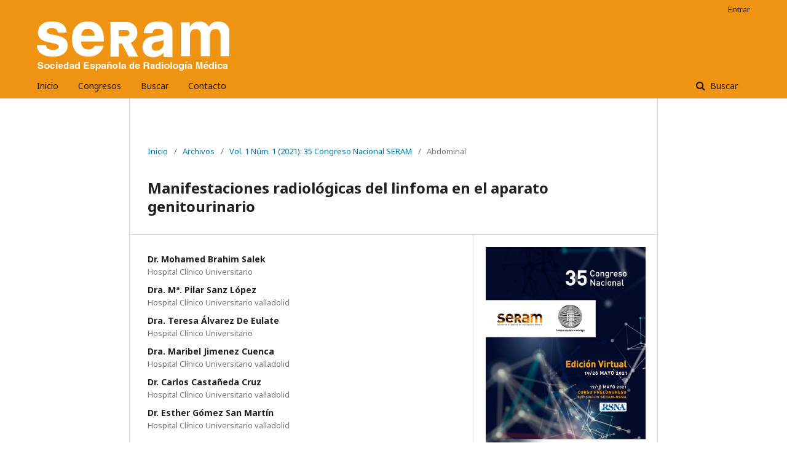

--- FILE ---
content_type: text/html; charset=utf-8
request_url: https://piper.espacio-seram.com/index.php/seram/article/view/4042
body_size: 5924
content:
	<!DOCTYPE html>
<html lang="es-ES" xml:lang="es-ES">
<head>
	<meta charset="utf-8">
	<meta name="viewport" content="width=device-width, initial-scale=1.0">
	<title>
		Manifestaciones radiológicas del linfoma en el aparato genitourinario
							| Seram
			</title>

	
<link rel="icon" href="https://piper.espacio-seram.com/public/journals/1/favicon_es_ES.png">
<meta name="generator" content="Open Journal Systems 3.2.1.2">
<meta name="keywords" content="poster posters posteres seram radiología presentaciones científicas seram">
<link rel="schema.DC" href="http://purl.org/dc/elements/1.1/" />
<meta name="DC.Creator.PersonalName" content="Dr. Mohamed Brahim Salek"/>
<meta name="DC.Creator.PersonalName" content="Dra. Mª. Pilar Sanz López"/>
<meta name="DC.Creator.PersonalName" content="Dra. Teresa Álvarez De Eulate"/>
<meta name="DC.Creator.PersonalName" content="Dra. Maribel Jimenez Cuenca"/>
<meta name="DC.Creator.PersonalName" content="Dr. Carlos Castañeda Cruz"/>
<meta name="DC.Creator.PersonalName" content="Dr. Esther Gómez San Martín"/>
<meta name="DC.Date.created" scheme="ISO8601" content="2021-05-18"/>
<meta name="DC.Date.dateSubmitted" scheme="ISO8601" content="2021-05-18"/>
<meta name="DC.Date.issued" scheme="ISO8601" content="2021-11-18"/>
<meta name="DC.Date.modified" scheme="ISO8601" content="2021-11-15"/>
<meta name="DC.Description" xml:lang="es" content=" Objetivosdocentes:  -Conocer las distintas manifestaciones de la afectación renal de la enfermedad linfomatosa, para llegar a un correcto diagnostico diferencial.  Revisión del tema:  La extensión extraganglionar del linfoma a menudo afecta el sistema genitourinario, siendo este el segundo lugar comprometido después de los órganos hematopoyéticos y reticuloendoteliales.  El linfoma primario renal es poco frecuente (1% de los linfomas extraganglionares). En su gran mayoría se produce por un compromiso secundario, principalmente por el linfoma no Hodgkin de tipo B.  En el aparato genitourinario, el riñón es el órgano más afectado por diseminación secundaria de esta patología, en especial en los pacientes inmunodeprimidos o trasplantados.  El linfoma renal tiene una forma de presentación clínica muy variada y habitualmente constituye un hallazgo incidental (hasta un 50%). Puede aparecer con síntomas inespecíficos, como dolor lumbar o en el flanco, masa palpable,hematuria, etc.  Los hallazgos de imagen abarcan masas múltiples, extensión retroperitoneal contigua, masa solitaria, enfermedad infiltrativa difusa y compromiso perirrenal.  El TCMD y PET/TC son los métodos de elección para el estudio de pacientes con sospecha de linfoma renal.  La RM suele indicarse en pacientes que tienen contraindicado el contraste yodado y la ecografía se utiliza como guía para la toma de biopsia percutánea.  Sus diagnósticos diferenciales son: carcinoma de células renales, tumores renales sincrónicos, metástasis (pulmón-mama), pielonefritis…  Conclusión  El compromiso renal por el linfoma no Hodgkin es más frecuente como afección secundaria que primaria.  Sus distintas formas de presentación deben ser reconocidas por los radiólogos para establecer un diagnóstico correcto y temprano.   "/>
<meta name="DC.Format" scheme="IMT" content="application/pdf"/>
<meta name="DC.Identifier" content="4042"/>
<meta name="DC.Identifier.URI" content="https://piper.espacio-seram.com/index.php/seram/article/view/4042"/>
<meta name="DC.Language" scheme="ISO639-1" content="es"/>
<meta name="DC.Rights" content="Derechos de autor 2021 Seram"/>
<meta name="DC.Rights" content=""/>
<meta name="DC.Source" content="Seram"/>
<meta name="DC.Source.Issue" content="1"/>
<meta name="DC.Source.Volume" content="1"/>
<meta name="DC.Source.URI" content="https://piper.espacio-seram.com/index.php/seram"/>
<meta name="DC.Subject" xml:lang="es" content="genitourinario"/>
<meta name="DC.Title" content="Manifestaciones radiológicas del linfoma en el aparato genitourinario"/>
<meta name="DC.Type" content="Text.Serial.Journal"/>
<meta name="DC.Type.articleType" content="Abdominal"/>
<meta name="gs_meta_revision" content="1.1"/>
<meta name="citation_journal_title" content="Seram"/>
<meta name="citation_journal_abbrev" content="seram"/>
<meta name="citation_author" content="Dr. Mohamed Brahim Salek"/>
<meta name="citation_author_institution" content="Hospital Clínico Universitario"/>
<meta name="citation_author" content="Dra. Mª. Pilar Sanz López"/>
<meta name="citation_author_institution" content="Hospital Clínico Universitario valladolid"/>
<meta name="citation_author" content="Dra. Teresa Álvarez De Eulate"/>
<meta name="citation_author_institution" content="Hospital Clínico Universitario"/>
<meta name="citation_author" content="Dra. Maribel Jimenez Cuenca"/>
<meta name="citation_author_institution" content="Hospital Clínico Universitario valladolid"/>
<meta name="citation_author" content="Dr. Carlos Castañeda Cruz"/>
<meta name="citation_author_institution" content="Hospital Clínico Universitario valladolid"/>
<meta name="citation_author" content="Dr. Esther Gómez San Martín"/>
<meta name="citation_author_institution" content="Hospital Clínico Universitario valladolid"/>
<meta name="citation_title" content="Manifestaciones radiológicas del linfoma en el aparato genitourinario"/>
<meta name="citation_language" content="es"/>
<meta name="citation_date" content="2021/05/18"/>
<meta name="citation_volume" content="1"/>
<meta name="citation_issue" content="1"/>
<meta name="citation_abstract_html_url" content="https://piper.espacio-seram.com/index.php/seram/article/view/4042"/>
<meta name="citation_keywords" xml:lang="es" content="poster"/>
<meta name="citation_keywords" xml:lang="es" content="seram"/>
<meta name="citation_keywords" xml:lang="es" content="comunicación oral"/>
<meta name="citation_keywords" xml:lang="es" content="Manifestaciones"/>
<meta name="citation_keywords" xml:lang="es" content="radiológicas"/>
<meta name="citation_keywords" xml:lang="es" content="del"/>
<meta name="citation_keywords" xml:lang="es" content="linfoma"/>
<meta name="citation_keywords" xml:lang="es" content="en"/>
<meta name="citation_keywords" xml:lang="es" content="el"/>
<meta name="citation_keywords" xml:lang="es" content="aparato"/>
<meta name="citation_keywords" xml:lang="es" content="genitourinario"/>
<meta name="citation_pdf_url" content="https://piper.espacio-seram.com/index.php/seram/article/download/4042/2508"/>
	<link rel="stylesheet" href="https://piper.espacio-seram.com/index.php/seram/$$$call$$$/page/page/css?name=stylesheet" type="text/css" /><link rel="stylesheet" href="//fonts.googleapis.com/css?family=Noto+Sans:400,400italic,700,700italic" type="text/css" /><link rel="stylesheet" href="https://cdnjs.cloudflare.com/ajax/libs/font-awesome/4.7.0/css/font-awesome.css?v=3.2.1.2" type="text/css" /><link rel="stylesheet" href="https://piper.espacio-seram.com/plugins/generic/citations/css/citations.css?v=3.2.1.2" type="text/css" /><link rel="stylesheet" href="https://piper.espacio-seram.com/plugins/generic/orcidProfile/css/orcidProfile.css?v=3.2.1.2" type="text/css" /><link rel="stylesheet" href="https://piper.espacio-seram.com/plugins/generic/jatsParser/resources/styles/default/article.css?v=3.2.1.2" type="text/css" />
</head>
<body class="pkp_page_article pkp_op_view has_site_logo" dir="ltr">

	<div class="pkp_structure_page">

				<header class="pkp_structure_head" id="headerNavigationContainer" role="banner">
						 <nav class="cmp_skip_to_content" aria-label="Salta a los enlaces de contenido">
	<a href="#pkp_content_main">Ir al contenido principal</a>
	<a href="#siteNav">Ir al menú de navegación principal</a>
		<a href="#pkp_content_footer">Ir al pie de página del sitio</a>
</nav>

			<div class="pkp_head_wrapper">

				<div class="pkp_site_name_wrapper">
					<button class="pkp_site_nav_toggle">
						<span>Open Menu</span>
					</button>
										<div class="pkp_site_name">
																<a href="						https://piper.espacio-seram.com/index.php/seram/index
					" class="is_img">
							<img src="https://piper.espacio-seram.com/public/journals/1/pageHeaderLogoImage_es_ES.png" width="422" height="108" alt="Logo SERAM" />
						</a>
										</div>
				</div>

				
				<nav class="pkp_site_nav_menu" aria-label="Navegación del sitio">
					<a id="siteNav"></a>
					<div class="pkp_navigation_primary_row">
						<div class="pkp_navigation_primary_wrapper">
																				<ul id="navigationPrimary" class="pkp_navigation_primary pkp_nav_list">
								<li class="">
				<a href="https://piper.espacio-seram.com/">
					Inicio
				</a>
							</li>
								<li class="">
				<a href="https://piper.espacio-seram.com/index.html">
					Congresos
				</a>
							</li>
								<li class="">
				<a href="https://piper.espacio-seram.com/index.php/seram/search/search">
					Buscar
				</a>
							</li>
								<li class="">
				<a href="https://piper.espacio-seram.com/index.php/seram/about/contact">
					Contacto
				</a>
							</li>
			</ul>

				

																									
	<form class="pkp_search pkp_search_desktop" action="https://piper.espacio-seram.com/index.php/seram/search/search" method="get" role="search" aria-label="Búsqueda de artículos">
		<input type="hidden" name="csrfToken" value="160e1065efae835d0708c0f6c54f33b4">
				
			<input name="query" value="" type="text" aria-label="Búsqueda">
		

		<button type="submit">
			Buscar
		</button>
		<div class="search_controls" aria-hidden="true">
			<a href="https://piper.espacio-seram.com/index.php/seram/search/search" class="headerSearchPrompt search_prompt" aria-hidden="true">
				Buscar
			</a>
			<a href="#" class="search_cancel headerSearchCancel" aria-hidden="true"></a>
			<span class="search_loading" aria-hidden="true"></span>
		</div>
	</form>
													</div>
					</div>
					<div class="pkp_navigation_user_wrapper" id="navigationUserWrapper">
							<ul id="navigationUser" class="pkp_navigation_user pkp_nav_list">
								<li class="profile">
				<a href="https://piper.espacio-seram.com/index.php/seram/login">
					Entrar
				</a>
							</li>
										</ul>

					</div>
																			
	<form class="pkp_search pkp_search_mobile" action="https://piper.espacio-seram.com/index.php/seram/search/search" method="get" role="search" aria-label="Búsqueda de artículos">
		<input type="hidden" name="csrfToken" value="160e1065efae835d0708c0f6c54f33b4">
				
			<input name="query" value="" type="text" aria-label="Búsqueda">
		

		<button type="submit">
			Buscar
		</button>
		<div class="search_controls" aria-hidden="true">
			<a href="https://piper.espacio-seram.com/index.php/seram/search/search" class="headerSearchPrompt search_prompt" aria-hidden="true">
				Buscar
			</a>
			<a href="#" class="search_cancel headerSearchCancel" aria-hidden="true"></a>
			<span class="search_loading" aria-hidden="true"></span>
		</div>
	</form>
									</nav>
			</div><!-- .pkp_head_wrapper -->
		</header><!-- .pkp_structure_head -->

						<div class="pkp_structure_content">
			<div class="pkp_structure_main" role="main">
				<a id="pkp_content_main"></a>

<div class="page page_article">
			<nav class="cmp_breadcrumbs" role="navigation" aria-label="Usted está aquí:">
	<ol>
		<li>
			<a href="https://piper.espacio-seram.com/index.php/seram/index">
				Inicio
			</a>
			<span class="separator">/</span>
		</li>
		<li>
			<a href="https://piper.espacio-seram.com/index.php/seram/issue/archive">
				Archivos
			</a>
			<span class="separator">/</span>
		</li>
					<li>
				<a href="https://piper.espacio-seram.com/index.php/seram/issue/view/4">
					Vol. 1 Núm. 1 (2021): 35 Congreso Nacional SERAM
				</a>
				<span class="separator">/</span>
			</li>
				<li class="current" aria-current="page">
			<span aria-current="page">
									Abdominal
							</span>
		</li>
	</ol>
</nav>
	
			<article class="obj_article_details">

			<h1 class="page_title">
		Manifestaciones radiológicas del linfoma en el aparato genitourinario
	</h1>
	
	<div class="row">
		<div class="main_entry">

							<section class="item authors">
					<h2 class="pkp_screen_reader">Autores/as</h2>
					<ul class="authors">
											<li>
							<span class="name">
								Dr. Mohamed Brahim Salek
							</span>
															<span class="affiliation">
									Hospital Clínico Universitario
								</span>
																				</li>
											<li>
							<span class="name">
								Dra. Mª. Pilar Sanz López
							</span>
															<span class="affiliation">
									Hospital Clínico Universitario valladolid
								</span>
																				</li>
											<li>
							<span class="name">
								Dra. Teresa Álvarez De Eulate
							</span>
															<span class="affiliation">
									Hospital Clínico Universitario
								</span>
																				</li>
											<li>
							<span class="name">
								Dra. Maribel Jimenez Cuenca
							</span>
															<span class="affiliation">
									Hospital Clínico Universitario valladolid
								</span>
																				</li>
											<li>
							<span class="name">
								Dr. Carlos Castañeda Cruz
							</span>
															<span class="affiliation">
									Hospital Clínico Universitario valladolid
								</span>
																				</li>
											<li>
							<span class="name">
								Dr. Esther Gómez San Martín
							</span>
															<span class="affiliation">
									Hospital Clínico Universitario valladolid
								</span>
																				</li>
										</ul>
				</section>
			
																														
									<section class="item keywords">
				<h2 class="label">
										Palabras clave:
				</h2>
				<span class="value">
											poster, 											seram, 											comunicación oral, 											Manifestaciones, 											radiológicas, 											del, 											linfoma, 											en, 											el, 											aparato, 											genitourinario									</span>
			</section>
			
										<section class="item abstract">
					<h2 class="label">Resumen</h2>
					 Objetivosdocentes:  -Conocer las distintas manifestaciones de la afectación renal de la enfermedad linfomatosa, para llegar a un correcto diagnostico diferencial.  Revisión del tema:  La extensión extraganglionar del linfoma a menudo afecta el sistema genitourinario, siendo este el segundo lugar comprometido después de los órganos hematopoyéticos y reticuloendoteliales.  El linfoma primario renal es poco frecuente (1% de los linfomas extraganglionares). En su gran mayoría se produce por un compromiso secundario, principalmente por el linfoma no Hodgkin de tipo B.  En el aparato genitourinario, el riñón es el órgano más afectado por diseminación secundaria de esta patología, en especial en los pacientes inmunodeprimidos o trasplantados.  El linfoma renal tiene una forma de presentación clínica muy variada y habitualmente constituye un hallazgo incidental (hasta un 50%). Puede aparecer con síntomas inespecíficos, como dolor lumbar o en el flanco, masa palpable,hematuria, etc.  Los hallazgos de imagen abarcan masas múltiples, extensión retroperitoneal contigua, masa solitaria, enfermedad infiltrativa difusa y compromiso perirrenal.  El TCMD y PET/TC son los métodos de elección para el estudio de pacientes con sospecha de linfoma renal.  La RM suele indicarse en pacientes que tienen contraindicado el contraste yodado y la ecografía se utiliza como guía para la toma de biopsia percutánea.  Sus diagnósticos diferenciales son: carcinoma de células renales, tumores renales sincrónicos, metástasis (pulmón-mama), pielonefritis…  Conclusión  El compromiso renal por el linfoma no Hodgkin es más frecuente como afección secundaria que primaria.  Sus distintas formas de presentación deben ser reconocidas por los radiólogos para establecer un diagnóstico correcto y temprano.   
				</section>
			
			<div class="item downloads_chart">
	<h3 class="label">
		Descargas
	</h3>
	<div class="value">
		<canvas class="usageStatsGraph" data-object-type="Submission" data-object-id="4042"></canvas>
		<div class="usageStatsUnavailable" data-object-type="Submission" data-object-id="4042">
			Los datos de descargas todavía no están disponibles.
		</div>
	</div>
</div>


																																																						
						
		</div><!-- .main_entry -->

		<div class="entry_details">

										<div class="item cover_image">
					<div class="sub_item">
													<a href="https://piper.espacio-seram.com/index.php/seram/issue/view/4">
								<img src="https://piper.espacio-seram.com/public/journals/1/cover_issue_4_es_ES.jpg" alt="">
							</a>
											</div>
				</div>
			
										<div class="item galleys">
					<h2 class="pkp_screen_reader">
						Descargas
					</h2>
					<ul class="value galleys_links">
													<li>
								
	
							

<a class="obj_galley_link pdf" href="https://piper.espacio-seram.com/index.php/seram/article/view/4042/2508">

		
	PDF

	</a>
							</li>
											</ul>
				</div>
						
						<div class="item published">
				<section class="sub_item">
					<h2 class="label">
						Publicado
					</h2>
					<div class="value">
																			<span>2021-05-18</span>
																	</div>
				</section>
							</div>
			
										<div class="item citation">
					<section class="sub_item citation_display">
						<h2 class="label">
							Cómo citar
						</h2>
						<div class="value">
							<div id="citationOutput" role="region" aria-live="polite">
								<div class="csl-bib-body">
  <div class="csl-entry">Brahim Salek, D. M., Sanz López, D. M. P., Álvarez De Eulate, D. T., Jimenez Cuenca, D. M., Castañeda Cruz, D. C., &#38; Gómez San Martín, D. E. (2021). Manifestaciones radiológicas del linfoma en el aparato genitourinario. <i>Seram</i>, <i>1</i>(1). Recuperado a partir de https://piper.espacio-seram.com/index.php/seram/article/view/4042</div>
</div>
							</div>
							<div class="citation_formats">
								<button class="cmp_button citation_formats_button" aria-controls="cslCitationFormats" aria-expanded="false" data-csl-dropdown="true">
									Más formatos de cita
								</button>
								<div id="cslCitationFormats" class="citation_formats_list" aria-hidden="true">
									<ul class="citation_formats_styles">
																					<li>
												<a
													aria-controls="citationOutput"
													href="https://piper.espacio-seram.com/index.php/seram/citationstylelanguage/get/acm-sig-proceedings?submissionId=4042&amp;publicationId=4965"
													data-load-citation
													data-json-href="https://piper.espacio-seram.com/index.php/seram/citationstylelanguage/get/acm-sig-proceedings?submissionId=4042&amp;publicationId=4965&amp;return=json"
												>
													ACM
												</a>
											</li>
																					<li>
												<a
													aria-controls="citationOutput"
													href="https://piper.espacio-seram.com/index.php/seram/citationstylelanguage/get/acs-nano?submissionId=4042&amp;publicationId=4965"
													data-load-citation
													data-json-href="https://piper.espacio-seram.com/index.php/seram/citationstylelanguage/get/acs-nano?submissionId=4042&amp;publicationId=4965&amp;return=json"
												>
													ACS
												</a>
											</li>
																					<li>
												<a
													aria-controls="citationOutput"
													href="https://piper.espacio-seram.com/index.php/seram/citationstylelanguage/get/apa?submissionId=4042&amp;publicationId=4965"
													data-load-citation
													data-json-href="https://piper.espacio-seram.com/index.php/seram/citationstylelanguage/get/apa?submissionId=4042&amp;publicationId=4965&amp;return=json"
												>
													APA
												</a>
											</li>
																					<li>
												<a
													aria-controls="citationOutput"
													href="https://piper.espacio-seram.com/index.php/seram/citationstylelanguage/get/associacao-brasileira-de-normas-tecnicas?submissionId=4042&amp;publicationId=4965"
													data-load-citation
													data-json-href="https://piper.espacio-seram.com/index.php/seram/citationstylelanguage/get/associacao-brasileira-de-normas-tecnicas?submissionId=4042&amp;publicationId=4965&amp;return=json"
												>
													ABNT
												</a>
											</li>
																					<li>
												<a
													aria-controls="citationOutput"
													href="https://piper.espacio-seram.com/index.php/seram/citationstylelanguage/get/chicago-author-date?submissionId=4042&amp;publicationId=4965"
													data-load-citation
													data-json-href="https://piper.espacio-seram.com/index.php/seram/citationstylelanguage/get/chicago-author-date?submissionId=4042&amp;publicationId=4965&amp;return=json"
												>
													Chicago
												</a>
											</li>
																					<li>
												<a
													aria-controls="citationOutput"
													href="https://piper.espacio-seram.com/index.php/seram/citationstylelanguage/get/harvard-cite-them-right?submissionId=4042&amp;publicationId=4965"
													data-load-citation
													data-json-href="https://piper.espacio-seram.com/index.php/seram/citationstylelanguage/get/harvard-cite-them-right?submissionId=4042&amp;publicationId=4965&amp;return=json"
												>
													Harvard
												</a>
											</li>
																					<li>
												<a
													aria-controls="citationOutput"
													href="https://piper.espacio-seram.com/index.php/seram/citationstylelanguage/get/ieee?submissionId=4042&amp;publicationId=4965"
													data-load-citation
													data-json-href="https://piper.espacio-seram.com/index.php/seram/citationstylelanguage/get/ieee?submissionId=4042&amp;publicationId=4965&amp;return=json"
												>
													IEEE
												</a>
											</li>
																					<li>
												<a
													aria-controls="citationOutput"
													href="https://piper.espacio-seram.com/index.php/seram/citationstylelanguage/get/modern-language-association?submissionId=4042&amp;publicationId=4965"
													data-load-citation
													data-json-href="https://piper.espacio-seram.com/index.php/seram/citationstylelanguage/get/modern-language-association?submissionId=4042&amp;publicationId=4965&amp;return=json"
												>
													MLA
												</a>
											</li>
																					<li>
												<a
													aria-controls="citationOutput"
													href="https://piper.espacio-seram.com/index.php/seram/citationstylelanguage/get/turabian-fullnote-bibliography?submissionId=4042&amp;publicationId=4965"
													data-load-citation
													data-json-href="https://piper.espacio-seram.com/index.php/seram/citationstylelanguage/get/turabian-fullnote-bibliography?submissionId=4042&amp;publicationId=4965&amp;return=json"
												>
													Turabian
												</a>
											</li>
																					<li>
												<a
													aria-controls="citationOutput"
													href="https://piper.espacio-seram.com/index.php/seram/citationstylelanguage/get/vancouver?submissionId=4042&amp;publicationId=4965"
													data-load-citation
													data-json-href="https://piper.espacio-seram.com/index.php/seram/citationstylelanguage/get/vancouver?submissionId=4042&amp;publicationId=4965&amp;return=json"
												>
													Vancouver
												</a>
											</li>
																			</ul>
																			<div class="label">
											Descargar cita
										</div>
										<ul class="citation_formats_styles">
																							<li>
													<a href="https://piper.espacio-seram.com/index.php/seram/citationstylelanguage/download/ris?submissionId=4042&amp;publicationId=4965">
														<span class="fa fa-download"></span>
														Endnote/Zotero/Mendeley (RIS)
													</a>
												</li>
																							<li>
													<a href="https://piper.espacio-seram.com/index.php/seram/citationstylelanguage/download/bibtex?submissionId=4042&amp;publicationId=4965">
														<span class="fa fa-download"></span>
														BibTeX
													</a>
												</li>
																					</ul>
																	</div>
							</div>
						</div>
					</section>
				</div>
			
										<div class="item issue">

											<section class="sub_item">
							<h2 class="label">
								Número
							</h2>
							<div class="value">
								<a class="title" href="https://piper.espacio-seram.com/index.php/seram/issue/view/4">
									Vol. 1 Núm. 1 (2021): 35 Congreso Nacional SERAM
								</a>
							</div>
						</section>
					
											<section class="sub_item">
							<h2 class="label">
								Sección
							</h2>
							<div class="value">
								Abdominal
							</div>
						</section>
									</div>
			
																														
						
			

		</div><!-- .entry_details -->
	</div><!-- .row -->

</article>

	

</div><!-- .page -->

	</div><!-- pkp_structure_main -->

							</div><!-- pkp_structure_content -->

<div class="pkp_structure_footer_wrapper" role="contentinfo">
	<a id="pkp_content_footer"></a>

	<div class="pkp_structure_footer">

					<div class="pkp_footer_content">
				<p>Sistema de publicación de pósteres de la <strong>Sociedad Española de Radiología Médica</strong></p>
			</div>
		
		<div class="pkp_brand_footer" role="complementary">
			<a href="https://piper.espacio-seram.com/index.php/seram/about/aboutThisPublishingSystem">
				<img alt="Más información acerca del sistema de publicación, de la plataforma y del flujo de trabajo de OJS/PKP." src="https://piper.espacio-seram.com/templates/images/ojs_brand.png">
			</a>
		</div>
	</div>
</div><!-- pkp_structure_footer_wrapper -->

</div><!-- pkp_structure_page -->

<script src="//ajax.googleapis.com/ajax/libs/jquery/3.3.1/jquery.js?v=3.2.1.2" type="text/javascript"></script><script src="//ajax.googleapis.com/ajax/libs/jqueryui/1.12.0/jquery-ui.js?v=3.2.1.2" type="text/javascript"></script><script src="https://piper.espacio-seram.com/lib/pkp/js/lib/jquery/plugins/jquery.tag-it.js?v=3.2.1.2" type="text/javascript"></script><script src="https://piper.espacio-seram.com/plugins/themes/default/js/lib/popper/popper.js?v=3.2.1.2" type="text/javascript"></script><script src="https://piper.espacio-seram.com/plugins/themes/default/js/lib/bootstrap/util.js?v=3.2.1.2" type="text/javascript"></script><script src="https://piper.espacio-seram.com/plugins/themes/default/js/lib/bootstrap/dropdown.js?v=3.2.1.2" type="text/javascript"></script><script src="https://piper.espacio-seram.com/plugins/themes/default/js/main.js?v=3.2.1.2" type="text/javascript"></script><script src="https://piper.espacio-seram.com/plugins/generic/citationStyleLanguage/js/articleCitation.js?v=3.2.1.2" type="text/javascript"></script><script type="text/javascript">var pkpUsageStats = pkpUsageStats || {};pkpUsageStats.data = pkpUsageStats.data || {};pkpUsageStats.data.Submission = pkpUsageStats.data.Submission || {};pkpUsageStats.data.Submission[4042] = {"data":{"2021":{"1":0,"2":0,"3":0,"4":0,"5":0,"6":0,"7":0,"8":0,"9":0,"10":0,"11":1,"12":1},"2022":{"1":6,"2":4,"3":8,"4":13,"5":6,"6":9,"7":2,"8":3,"9":2,"10":8,"11":15,"12":11},"2023":{"1":4,"2":7,"3":9,"4":5,"5":10,"6":8,"7":13,"8":16,"9":11,"10":17,"11":9,"12":7},"2024":{"1":13,"2":2,"3":8,"4":18,"5":20,"6":7,"7":7,"8":9,"9":13,"10":10,"11":11,"12":9},"2025":{"1":12,"2":12,"3":8,"4":9,"5":12,"6":9,"7":10,"8":13,"9":14,"10":17,"11":24,"12":17},"2026":{"1":12,"2":0,"3":0,"4":0,"5":0,"6":0,"7":0,"8":0,"9":0,"10":0,"11":0,"12":0}},"label":"Todas las descargas","color":"79,181,217","total":501};</script><script src="https://cdnjs.cloudflare.com/ajax/libs/Chart.js/2.0.1/Chart.js?v=3.2.1.2" type="text/javascript"></script><script type="text/javascript">var pkpUsageStats = pkpUsageStats || {};pkpUsageStats.locale = pkpUsageStats.locale || {};pkpUsageStats.locale.months = ["Ene","Feb","Mar","Abr","May","Jun","Jul","Ago","Sep","Oct","Nov","Dic"];pkpUsageStats.config = pkpUsageStats.config || {};pkpUsageStats.config.chartType = "bar";</script><script src="https://piper.espacio-seram.com/plugins/generic/usageStats/js/UsageStatsFrontendHandler.js?v=3.2.1.2" type="text/javascript"></script><script type="text/javascript">
(function(i,s,o,g,r,a,m){i['GoogleAnalyticsObject']=r;i[r]=i[r]||function(){
(i[r].q=i[r].q||[]).push(arguments)},i[r].l=1*new Date();a=s.createElement(o),
m=s.getElementsByTagName(o)[0];a.async=1;a.src=g;m.parentNode.insertBefore(a,m)
})(window,document,'script','https://www.google-analytics.com/analytics.js','ga');

ga('create', 'UA-151962352-1', 'auto');
ga('send', 'pageview');
</script>


</body>
</html>


--- FILE ---
content_type: text/plain
request_url: https://www.google-analytics.com/j/collect?v=1&_v=j102&a=701834753&t=pageview&_s=1&dl=https%3A%2F%2Fpiper.espacio-seram.com%2Findex.php%2Fseram%2Farticle%2Fview%2F4042&ul=en-us%40posix&dt=Manifestaciones%20radiol%C3%B3gicas%20del%20linfoma%20en%20el%20aparato%20genitourinario%20%7C%20Seram&sr=1280x720&vp=1280x720&_u=IEBAAEABAAAAACAAI~&jid=585137700&gjid=668905562&cid=889137079.1768964626&tid=UA-151962352-1&_gid=502421270.1768964626&_r=1&_slc=1&z=728234485
body_size: -453
content:
2,cG-VCJZN208FF